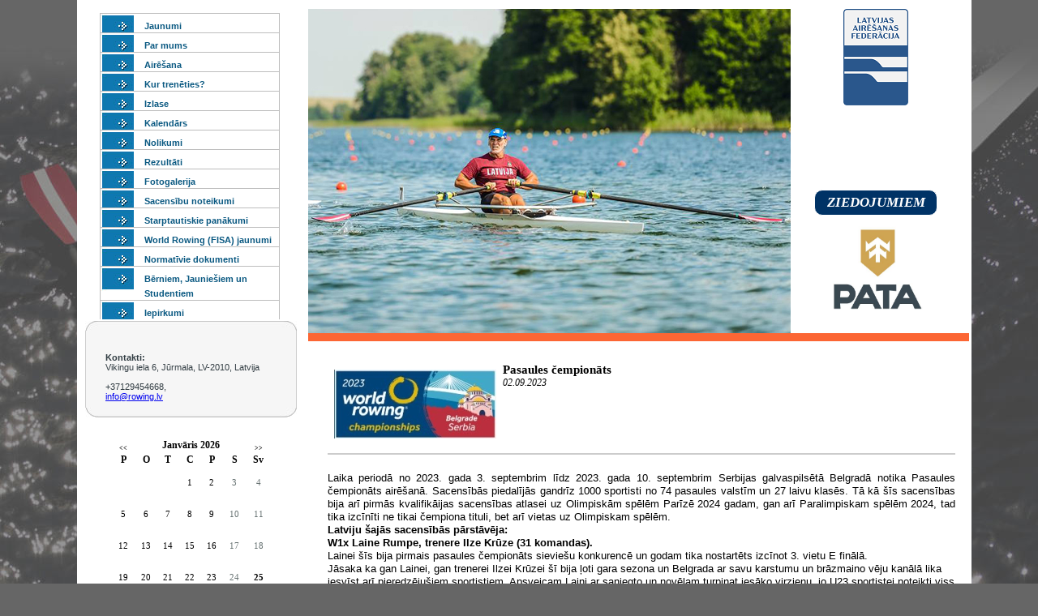

--- FILE ---
content_type: text/html; charset=WINDOWS-1257
request_url: https://www.rowing.lv/jaunumi?pp=&b=1&lbu=129762
body_size: 5522
content:
<!DOCTYPE html PUBLIC "-//W3C//DTD XHTML 1.0 Strict//EN" "http://www.w3.org/TR/xhtml1/DTD/xhtml1-strict.dtd">
    
    
     
<html xmlns="http://www.w3.org/1999/xhtml" >
 




<head>


<meta http-equiv="Content-Type" content="text/html; charset=windows-1257" />
<link rel="icon" type="image/vnd.microsoft.icon" href="/imgs/942/logo.ico" />
<link rel="SHORTCUT ICON" href="/imgs/942/logo.ico" />   
<link media="screen" rel="stylesheet" href="/colorbox/colorbox.css" />
<script type="text/javascript" src="/jquery-1.4.2.min.js"></script>
<script type="text/javascript" src="/colorbox/jquery.colorbox-min.js"></script>


<script type="text/javascript" src="/index_js.js"></script>
<!--<script type="text/javascript" src="jquery.flash.js"></script>-->
<script type="text/javascript" src="/jquery.autoheight.js"></script>
<script language="JavaScript" src="/gen_validatorv2.js" type="text/javascript"></script>


<link rel="stylesheet" type="text/css" href="/css/extra_fonts.css" />
<link rel="stylesheet" type="text/css" href="/css/global.php?clid=942" />
<title>Pasaules čempionāts </title>
<meta name="robots" content="index, follow">

<meta property="og:type" content="website" /> 
<meta property="og:url" content="https://www.rowing.lv/jaunumi?pp=&b=1&lbu=129762" />
<meta property="og:title" content="Pasaules čempionāts" />
<meta property="twitter:title" content="Pasaules čempionāts" />
                                <meta property="og:image" content="https://www.rowing.lv/imgs/942/zinas/blog_b_716430.jpg">
<meta property="og:image:width" content="278" />
<meta property="og:image:height" content="119" />
								<meta property="fb:app_id" content="1678496455703994"/>

<meta property="og:description" content="Pasaules čempionāts 2023. gada 3. septembris- 10. septembris Belgrada (Serbija)" />
<meta property="twitter:description" content="Pasaules čempionāts 2023. gada 3. septembris- 10. septembris Belgrada (Serbija)" />
        <META NAME="DESCRIPTION" CONTENT="Pasaules čempionāts 2023. gada 3. septembris- 10. septembris Belgrada (Serbija)"><link href="/20/style.css?lb=/20/images_1/&css=1&clid=942&lb=../../imgs/942/538x128_rowwing_01.gif" rel="stylesheet" type="text/css" />

		<style>
		body {
			 background:url('/20/1.png') repeat-x center top fixed;
			 			-webkit-background-size: 50%;
	   -moz-background-size: 50%;
	     -o-background-size: 50%;
	        background-size: 50%;

		}
		#footer {
			width:1014px;
		}
		</style>
		<!-- Google tag (gtag.js) -->
<script async src="https://www.googletagmanager.com/gtag/js?id=G-ML823ZNF6Z"></script>
<script>
  window.dataLayer = window.dataLayer || [];
  function gtag(){dataLayer.push(arguments);}
  gtag('js', new Date());

  gtag('config', 'G-ML823ZNF6Z');
</script></head>
<body   	style="background: #666 url('/20/rowing-fons_01.jpg'); background-position:top center;
background-repeat:no-repeat;
background-attachment:fixed;"
 >
<div id="main" style="width:1090px;">
	<div id="frame" style="width:1090px; margin:0;">
		<!-- body left start here -->
		<div id="left">
        <div style="margin-left: 30px; padding-bottom: 5px;" >
         
         </div>
		<!-- start navigation -->
				<ul id="nav">
                        <li><a class="nav"  href=/jaunumi >Jaunumi</a></li><li><a  class="nav"   href=/par-mums >Par mums</a></li><li><a  class="nav"   href=/airesana >Airēšana</a></li><li><a  class="nav"   href=/kur-treneties >Kur trenēties?</a></li><li><a  class="nav"   href=/izlase >Izlase</a></li><li><a  class="nav"   href=/sacensibu-kalendars >Kalendārs</a></li><li><a  class="nav"   href=/laf-nolikumi >Nolikumi</a></li><li><a  class="nav"   href=/laf-rezultati >Rezultāti</a></li><li><a  class="nav"   href=/foto >Fotogalerija</a></li><li><a  class="nav"   href=/sacensibu-noteikumi >Sacensību noteikumi</a></li><li><a  class="nav"   href=/laf-starptautiskie-panakumi >Starptautiskie panākumi</a></li><li><a  class="nav"   href=/fisa-jaunumi >World Rowing (FISA) jaunumi</a></li><li><a  class="nav"   href=/normativie-dokumenti >Normatīvie dokumenti</a></li><li><a  class="nav"   href=/augstskolu-kauss-un-atklatais-cempionats-ieksteplu-airesana---university-indoor-rowing-challenge- >Bērniem, Jauniešiem un
Studentiem</a></li><li><a  class="nav"   href=/iepirkumi >Iepirkumi</a></li>				</ul>
		<!-- end navigation -->
		<!--news-->
			<div class="newssurve" style="margin-bottom:-4px;"><img src="/20/images_1/top-curve.jpg" alt="" /></div>
			<div id="news_container">
        
        <p class="news"><strong>Kontakti: </strong><br />
        
        Vikingu iela 6, Jūrmala, LV-2010, Latvija <br /><br />+37129454668, <br /> <a href="mailto:info@rowing.lv"> info@rowing.lv</a> 
 </p>
                



			</div>
			
			
			<div class="newssurve" style="margin-top:-4px;"><img src="/20/images_1/bottom-curve.jpg" alt="" width="261" height="12" /></div>
			
			
		<!-- news end-->
		<br class="spacer" />
        
            <div id="baner_area" style=" padding-top:20px;  padding-bottom: 5px;"  >
			       
                                    <div style="margin-left:auto; margin-right: auto; width: 200px; " >
                                     
             
        <link href="/edit/mod_calendar/calendar.php?css=1" rel="stylesheet" type="text/css" />                                <div class="ramis" >
															
                                
                				
			
          <!--      <center>-->
                <div id='topBlock'></div><div id='contentBlock' class='conta'><table class="month" cellspacing="0" >
<tr><td class="monthnavigation" style="width: 30px; padding: 0px;" colspan="1"><a href="/index.php?yearID=2025&amp;monthID=12&amp;lang=1173"> &lt;&lt; </a></td><td class="monthname" colspan="5">Janvāris  2026</td><td class="monthnavigation" style="width: 30px; padding: 0px; " colspan="1"><a href="/index.php?yearID=2026&amp;monthID=2&amp;lang=1173"> &gt;&gt; </a></td></tr>
<tr><td class="dayname">P</td><td class="dayname">O</td><td class="dayname">T</td><td class="dayname">C</td><td class="dayname">P</td><td class="dayname">S</td><td class="dayname">Sv</td></tr>
<tr><td class="nomonthday"></td><td class="nomonthday"></td><td class="nomonthday"></td><td class="monthday">1</td><td class="monthday">2</td><td class="saturday">3</td><td class="sunday">4</td></tr>
<tr><td class="monthday">5</td><td class="monthday">6</td><td class="monthday">7</td><td class="monthday">8</td><td class="monthday">9</td><td class="saturday">10</td><td class="sunday">11</td></tr>
<tr><td class="monthday">12</td><td class="monthday">13</td><td class="monthday">14</td><td class="monthday">15</td><td class="monthday">16</td><td class="saturday">17</td><td class="sunday">18</td></tr>
<tr><td class="monthday">19</td><td class="monthday">20</td><td class="monthday">21</td><td class="monthday">22</td><td class="monthday">23</td><td class="saturday">24</td><td class="monthday" ><a href="/?yearID=2026&amp;monthID=1&amp;dayID=25&amp;p=cal&amp;lang=1173">25</a></td></tr>
<tr><td class="monthday">26</td><td class="monthday">27</td><td class="monthday">28</td><td class="monthday">29</td><td class="monthday">30</td><td class="today">31</td><td class="nomonthday"></td></tr>
</table>
</div>				                </div>
				                
        		
		
		
		
		
		
		
							
					
<div class="bloks" style=""></div>					<div id="topBlock_bann" class="topba ">
										</div>
					                    <div style="text-align:center;" id="contentBlock_bann" class="conta">
                    	
																	 <a style="margin:0px; padding:0px;" href="https://www.izm.gov.lv/lv" target="_blank" >
									                               <img style="margin:0px; padding:0px;" src="/imgs/942/baneri/ban_s_3234.jpg" target="_blank" border="0" /></a><br /><br />
                                
                                	
																	 <a style="margin:0px; padding:0px;" href="http://olimpiade.lv/lv/sakums" target="_blank" >
									                               <img style="margin:0px; padding:0px;" src="/imgs/942/baneri/ban_s_2524.jpg" target="_blank" border="0" /></a><br /><br />
                                
                                	
																	 <a style="margin:0px; padding:0px;" href="http://www.lsfp.lv/" target="_blank" >
									                               <img style="margin:0px; padding:0px;" src="/imgs/942/baneri/ban_s_2695.jpg" target="_blank" border="0" /></a><br /><br />
                                
                                	
																	 <a style="margin:0px; padding:0px;" href="http://www.lpkomiteja.lv/lpk/" target="_blank" >
									                               <img style="margin:0px; padding:0px;" src="/imgs/942/baneri/ban_s_3230.jpg" target="_blank" border="0" /></a><br /><br />
                                
                                	
																	 <a style="margin:0px; padding:0px;" href="http://www.lov.lv/" target="_blank" >
									                               <img style="margin:0px; padding:0px;" src="/imgs/942/baneri/ban_s_2525.jpg" target="_blank" border="0" /></a><br /><br />
                                
                                	
																	 <a style="margin:0px; padding:0px;" href="https://worldrowing.com/" target="_blank" >
									                               <img style="margin:0px; padding:0px;" src="/imgs/942/baneri/ban_s_3235.jpg" target="_blank" border="0" /></a><br /><br />
                                
                                	
																	 <a style="margin:0px; padding:0px;" href="https://www.antidopings.gov.lv/lv" target="_blank" >
									                               <img style="margin:0px; padding:0px;" src="/imgs/942/baneri/ban_s_3233.jpg" target="_blank" border="0" /></a><br /><br />
                                
                                	
																	 <a style="margin:0px; padding:0px;" href="http://www.jurmala.lv/pag" target="_blank" >
									                               <img style="margin:0px; padding:0px;" src="/imgs/942/baneri/ban_s_3238.jpg" target="_blank" border="0" /></a><br /><br />
                                
                                	
																	 <a style="margin:0px; padding:0px;" href="https://pasvaldiba.riga.lv/LV/Channels/" target="_blank" >
									                               <img style="margin:0px; padding:0px;" src="/imgs/942/baneri/ban_s_3127.jpg" target="_blank" border="0" /></a><br /><br />
                                
                                                    </div>
                            
        				
                    </div>
                    
                            </div>
        
        
        
		</div>
	<!-- body left end here -->
	<!-- right start -->
		<div id="right" style="width:815px;" >
			 			 <link href="/jsImgSlider/themes/4/css2.css" rel="stylesheet" type="text/css" />
			<script src="/jsImgSlider/themes/4/js-image-slider.js" type="text/javascript"></script>
			<div id="sliderFrame" style="width:595px; height:400px; float:left;">
			<div id="slider" style="float:left; width: 595px; height:400px; padding:0; margin:0; background-color:#f0f0f0;" >
               <img src="/imgs/942/slid_bildes/010_2019.jpg" alt="" style="width:595px !important; height:400px;" />
<img src="/imgs/942/slid_bildes/01_2019.jpg" alt="" style="width:595px !important; height:400px;" />
<img src="/imgs/942/slid_bildes/02_2019.jpg" alt="" style="width:595px !important; height:400px;" />
<img src="/imgs/942/slid_bildes/03_2019.jpg" alt="" style="width:595px !important; height:400px;" />
<img src="/imgs/942/slid_bildes/04_2019.jpg" alt="" style="width:595px !important; height:400px;" />
<img src="/imgs/942/slid_bildes/05_2019.jpg" alt="" style="width:595px !important; height:400px;" />
<img src="/imgs/942/slid_bildes/06_2019.jpg" alt="" style="width:595px !important; height:400px;" />
<img src="/imgs/942/slid_bildes/07-2_2019.jpg" alt="" style="width:595px !important; height:400px;" />
<img src="/imgs/942/slid_bildes/07_2019.jpg" alt="" style="width:595px !important; height:400px;" />
<img src="/imgs/942/slid_bildes/08_2019.jpg" alt="" style="width:595px !important; height:400px;" />
<img src="/imgs/942/slid_bildes/09_2019.jpg" alt="" style="width:595px !important; height:400px;" />
<img src="/imgs/942/slid_bildes/11_2019.jpg" alt="" style="width:595px !important; height:400px;" />
				</div>
			</div>
			<div id="moreinfo" style="float:left; text-align:middle; width:210px; vertical-align:bottom; height:400px;">
			<center>
								<img src='/imgs/942/13_23_04_Apr__LOGO2_A.png' />
					<br />
					<style>
						#twitter-widget-0 {
							height:282px !Important;
							margin-left:5px;
						}
					</style>
					            <section style="border-style:solid;position:relative;width:150px;height:30px;top:100px;text-align:center;line-height:30px;background-color:#003366;font-family:Tahoma;font-size:17px;font-weight:700;border-width:1px;border-radius:10px;color:#ffffff;font-style:italic;font-variant:normal;text-transform:uppercase"><a href="https://api.leadconnectorhq.com/widget/form/nfI5fHzAcshW1teGeP7W" style="text-decoration:none"><span style="background-color:#003366;color:#ffffff">ZIEDOJUMIEM</span></a></section><section></section><section>&nbsp;</section><section>&nbsp;</section><section>&nbsp;</section><section>&nbsp;</section><section>&nbsp;</section><section>&nbsp;</section><section>&nbsp;<img alt="" src="/imgs/942/PATA_logo.JPG" style="width:120px;height:120px" /></section><section>&nbsp;&nbsp;&nbsp;&nbsp;&nbsp;</section><section><script>!function(d,s,id){var  
js,fjs=d.getElementsByTagName(s)[0],p=/^http:/.test(d.location)?'http':'https';if(!d.getElementById(id)){js=d.createElement(s);js.id=id;js.src=p+"://platform.twitter.com/widgets.js";fjs.parentNode.insertBefore(js,fjs);}}(document,"script","twitter-wjs");</script></section>        <Br />
		
							</center>
			</div>
									    <div id="products" style="width:100%; height:10px !important; padding:0; margin:0;"> </div>
						
				<br class="spacer" />
								<div id="products01" style="width:784px;">
             	<link href="/edit/mod_katalog/public/css.css" rel="stylesheet" type="text/css">
		<script src="/edit/mod_katalog/thickbox.js" type="text/javascript"></script>
	<link href="/edit/mod_katalog/thickbox.css" rel="stylesheet" type="text/css">
		<div style="font-size:12px;  " id="public_forum"  > 
	    <link href="/edit/mod_blog/public/css/blog.css.php?css=1" rel="stylesheet" type="text/css" />            <style>
@media print {
  body * {
    visibility:hidden;
  }
  #printet * {
    visibility:visible;
  }
  #printet {
  width:500px;
  height:auto;
    position:absolute;
    left:0;
    top:0;
  }
}

</style>                               <div style="margin-left: 5px; margin-right: 5px;">
														<div id='printet' >
                            
                                                                    <div class='r_bild'  style=" float: left;  margin: 8px; text-align: center; " >
                                    <a href="/imgs/942/zinas/blog_b_716430.jpg"  class="thickbox"  title="" alt="" ><img   src="/imgs/942/zinas/blog_m_716430.jpg" alt="129762" border="0" /></a>
                                    </div>
									                                                            
							                        <p>
													
						<span  class="blog_virsraksts atvertsv" >  <a style="text-decoration: none;  " href="/jaunumi?pp=&b=1&lbu=129762" >Pasaules čempionāts</a>
												</span>
                        						                        <br />
												                        <span class=" blog_datums" >02.09.2023</span>
													<br /><br/>
																						                       </p>
					   					   	
                        <div style="clear:both;" ></div>
												                        <hr style="border: 1px solid #cccccc;" >
																		<p style="text-align:justify">&nbsp;</p><p style="text-align:justify"><span style="font-family:Arial;font-size:13px">Laika periodā no 2023. gada 3. septembrim līdz 2023. gada 10. septembrim Serbijas galvaspilsētā Belgradā notika Pasaules čempionāts airēšanā. Sacensībās piedalījās gandrīz 1000 sportisti no 74 pasaules valstīm un 27 laivu klasēs. Tā kā šīs sacensības bija arī pirmās kvalifikāijas sacensības atlasei uz Olimpiskām spēlēm Parīzē 2024 gadam, gan arī Paralimpiskam spēlēm 2024, tad tika izcīnīti ne tikai čempiona tituli, bet arī vietas uz Olimpiskam spēlēm.</span></p><p style="text-align:justify"><span style="font-family:Arial;font-size:13px"><strong>Latviju šajās sacensībās pārstāvēja:</strong></span></p><p style="text-align:justify"><span style="font-family:Arial;font-size:13px"><strong>W1x Laine Rumpe, trenere Ilze Krūze (31 komandas).</strong></span></p><p><span style="font-family:Arial;font-size:13px">Lainei šīs bija pirmais pasaules čempionāts sieviešu konkurencē un godam tika nostartēts izcīnot 3. vietu E finālā.&nbsp;</span></p><p><span style="font-family:Arial;font-size:13px">Jāsaka ka gan Lainei, gan trenerei Ilzei Krūzei šī bija ļoti gara sezona un Belgrada ar savu karstumu un brāzmaino vēju kanālā lika iesvīst arī pieredzējušiem sportistiem. Apsveicam Laini ar saniegto un novēlam turpinat iesāko virzienu, jo U23 sportistei noteikti viss vēl ir priekšā.</span></p><p><span style="font-family:Arial;font-size:13px">Likmes šeit ir augstas un sportistu sagatavotības līmenīs ir kā novilkta stīga- drusku drusku un plīst... Pasaules čempionāta pirmās Olimpiskās kvotas jau tiek sadalītas, bet visa lielā cīņa vēl ir priekšā (sestdiena un svētdiena)</span></p><p><span style="font-family:Arial;font-size:13px"><em>Laine Rumpe un Ilze Krūze saka milzīgu paldies šajā sezonā:</em></span></p><p><span style="font-family:Arial;font-size:13px"><em>World Rowing development proramma&nbsp;</em></span></p><p><span style="font-family:Arial;font-size:13px"><em>Latvijas Olimpiskā komitja (SOK programma)</em></span></p><p><span style="font-family:Arial;font-size:13px"><em>Latvijas Sporta federāciju padome</em></span></p><p><span style="font-family:Arial;font-size:13px"><em>Latvijas Airēšanas federācija un darba rūķiem</em></span></p><p><span style="font-family:Arial;font-size:13px"><em>LOV medicīnas speciālistiem</em></span></p><p><span style="font-family:Arial;font-size:13px"><em>Īpašs paldies Nellijai Lietuvietei</em></span><span style="font-family:Arial;font-size:13px">&nbsp;</span></p><p><span style="font-family:Arial;font-size:13px">&nbsp;</span></p><p style="text-align:justify"><span style="font-family:Arial;font-size:13px"><strong>PR2 1x Krists Mickēvičs, treneri Aleksejs Lavrenovs un Evita Jaunbauere (6 komandas)</strong></span></p><p style="text-align:justify"><span style="font-family:Arial;font-size:13px">Fināla braucienā Krists Mickēvičs savā baruucienā finišēja sestais tādejādi izcīnot 6.vietu pasaules čempionātā PR2 M1x laivu klasē.</span></p><p style="text-align:justify"><span style="font-family:Arial;font-size:13px">Visiem notikumiem variet sekot līdzi mājaslapā:&nbsp;</span><a href="https://worldrowing.com/event/2023-world-rowing-championships/">https://worldrowing.com/event/2023-world-rowing-championships/</a><a href="https://worldrowing.com/event/2023-world-rowing-championships/">
</a></p><p style="text-align:justify"><span style="font-family:Arial;font-size:13px"><em>Paldies visiem mūsu atbalstītājiem:</em></span></p><p style="text-align:justify"><span style="font-family:Arial;font-size:13px"><em>Latvijas Sporta federāciju padome</em></span></p><p style="text-align:justify"><span style="font-family:Arial;font-size:13px"><em>Latvijas paralimpiskā komiteja</em></span></p><p style="text-align:justify"><span style="font-family:Arial;font-size:13px"><em>Gunta Vlasenko</em></span></p><p><span style="font-family:Arial;font-size:13px"><em>Paldies Igaunijas airēšanas federācijai par palīdzēšanu ar laivu transportu- īpašs paldies Robertam. (Special thanks Estonian Rowing federation for boat transportation and Robert Valli for help in venue Belgrade)</em></span></p><p><span style="font-family:Arial;font-size:13px"><em>WR development programma&nbsp;</em></span></p><br />
                                                </div>
													<br />
						<hr>
							                        							&nbsp; &nbsp; &nbsp;
							                            <span class="blog_link pamatteksts" ><a  href="/jaunumi?pp=" >Atpakaļ</a></span>
                                                    </div>
						
                        </div>


			</div>
		<!-- end products -->
		</div>
	<!-- right end -->
	<br class="spacer" />
	
	<div style='clear:Both;'></div>	</div>
	<!-- start footer -->
	<div id="footer" style='width:1093px !important;'style='width:1014'"><!--&copy; All Right Reserve<br class="spacer" />-->
    <span> <a href="http://www.websoft.lv" class="no_line" >WebSoft.lv</a></span><br />
                                   
	</div>
	</div>
<!-- end footer -->
</body>
</html>


--- FILE ---
content_type: text/css;charset=windows-1257
request_url: https://www.rowing.lv/jsImgSlider/themes/4/css2.css
body_size: 1032
content:
/* http://www.menucool.com */

/*slider frame*/
#sliderFrame {position:relative; width:595px;
height:400px;
	margin:0 auto;
}      

#slider, #slider div.sliderInner {
    width:595px;height:400px;/* Must be the same size as the slider images */
}

#slider 
{
	background:transparent;
	position:relative;
	margin:0 auto; /*center-aligned*/
	background-size:595px 400px !important;
    transform: translate3d(0,0,0);
}

/* the link style (if slide image is wrapped in a link) */
#slider a.imgLink, #slider .video {
	z-index:2;
	position:absolute;
	top:0px;left:0px;border:0;padding:0;margin:0;
	width:100%;height:100%;
}
#slider .video {
	background:transparent url(video.png) no-repeat 50% 50%;
}

/* Caption styles */
/* Not set as each slide has no caption in this demo. */


/* ------ built-in navigation bullets wrapper ------*/
#slider div.navBulletsWrapper  {
	display:none;
}


/* --------- Others ------- */

#slider div.loading 
{
    width:100%; height:100%;
    background:transparent;
    filter: alpha(opacity=60);
    opacity:0.6;
    position:absolute;
    left:0;
    top:0; 
    z-index:9;
}

#slider img, #slider>b, #slider a>b {
	position:absolute; border:none; display:none;
}

#slider div.sliderInner {
	overflow:hidden; 
	-webkit-transform: rotate(0.000001deg);/* fixed the Chrome not crop border-radius bug*/
	position:absolute; top:0; left:0;
}

#slider>a, #slider video, #slider audio {display:none;}



/*----------- navigation buttons on both sides of the slider -----------*/
.group1-Wrapper 
{
    position:absolute;
    z-index:20;
    top:50px;
    margin-left:50%;/* position it in the middle of #sliderFrame */
    width:1px;
}
a.group1-Prev, a.group1-Next
{
    width:50px;height:150px;
    background:transparent url(navbuttons2.gif); 
    display:block; 
    cursor:pointer;
    position:absolute;
    top:0;
    user-select: none;
}
a.group1-Prev{background-position:0 0; left: -510px;}
a.group1-Next {background-position:0 -150px;left:460px;}

a.group1-Prev:hover{background-position:50px 0;}
a.group1-Next:hover {background-position:50px -150px;}


/* ----------- navigation buttons in the nav bar ---------- */
a.group2-Prev, a.group2-Next, a.group2-Play, a.group2-Pause 
{
    width:20px; height:20px; 
    background:transparent url(navbuttons.gif); 
    display:inline-block; 
    *display:inline;zoom:1;/*IE hack*/
    margin-left:4px; margin-right:4px;
    cursor:pointer;
}
a.group2-Pause{background-position:0 0;}
a.group2-Play {background-position:0 -20px;}
a.group2-Next {background-position:0 -40px;}
a.group2-Prev {background-position:0 -60px;} 

a.group2-Pause:hover{background-position:20px 0;}
a.group2-Play:hover {background-position:20px -20px;}
a.group2-Next:hover {background-position:20px -40px;}
a.group2-Prev:hover {background-position:20px -60px;} 

